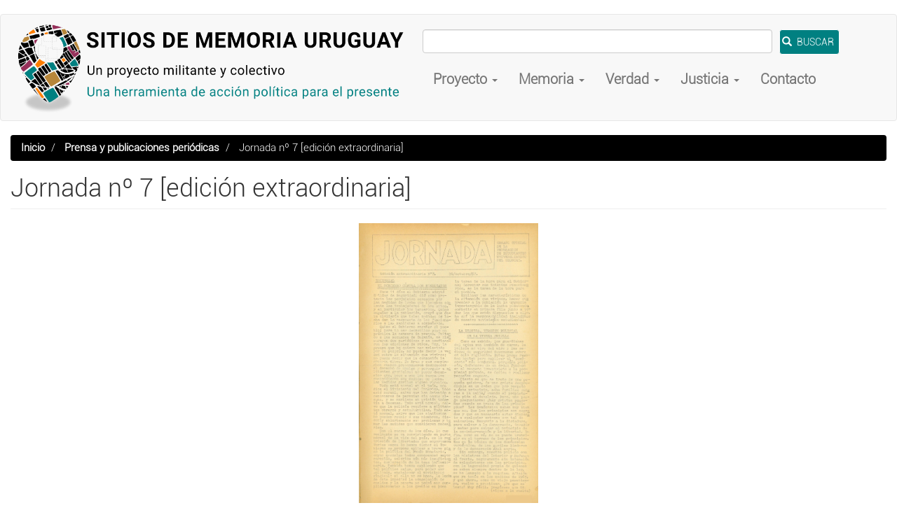

--- FILE ---
content_type: text/html; charset=UTF-8
request_url: https://sitiosdememoria.uy/prensa/2999
body_size: 7375
content:
<!DOCTYPE html>
<html  lang="es" dir="ltr" prefix="og: https://ogp.me/ns#">
  <head>
    <meta charset="utf-8" />
<script async src="https://www.googletagmanager.com/gtag/js?id=UA-146599623-1"></script>
<script>window.dataLayer = window.dataLayer || [];function gtag(){dataLayer.push(arguments)};gtag("js", new Date());gtag("set", "developer_id.dMDhkMT", true);gtag("config", "UA-146599623-1", {"groups":"default","anonymize_ip":true,"page_placeholder":"PLACEHOLDER_page_path","allow_ad_personalization_signals":false});gtag("config", "G-46S7EQ7REH", {"groups":"default","page_placeholder":"PLACEHOLDER_page_location","allow_ad_personalization_signals":false});</script>
<meta name="keywords" content="Sitios de memoria, Centros clandestinos de detención, cárcel de presos políticos, Centros de detención, dictadura uruguaya, dictadura cívico militar, terrorismo de Estado, causas judiciales, memoria, verdad, justicia, represores" />
<meta name="robots" content="index, follow" />
<link rel="canonical" href="https://sitiosdememoria.uy/prensa/2999" />
<meta name="twitter:card" content="summary_large_image" />
<meta name="twitter:title" content="Jornada nº 7 [edición extraordinaria]" />
<meta name="Generator" content="Drupal 10 (https://www.drupal.org)" />
<meta name="MobileOptimized" content="width" />
<meta name="HandheldFriendly" content="true" />
<meta name="viewport" content="width=device-width, initial-scale=1.0" />
<link rel="icon" href="/themes/contrib/sitiostema/favicon.ico" type="image/vnd.microsoft.icon" />

    <title>Jornada nº 7 [edición extraordinaria] | Sitios de Memoria Uruguay</title>
    <link rel="stylesheet" media="all" href="/core/assets/vendor/jquery.ui/themes/base/core.css?t5f1h4" />
<link rel="stylesheet" media="all" href="/core/assets/vendor/jquery.ui/themes/base/controlgroup.css?t5f1h4" />
<link rel="stylesheet" media="all" href="/core/assets/vendor/jquery.ui/themes/base/checkboxradio.css?t5f1h4" />
<link rel="stylesheet" media="all" href="/core/assets/vendor/jquery.ui/themes/base/resizable.css?t5f1h4" />
<link rel="stylesheet" media="all" href="/core/assets/vendor/jquery.ui/themes/base/button.css?t5f1h4" />
<link rel="stylesheet" media="all" href="/core/assets/vendor/jquery.ui/themes/base/dialog.css?t5f1h4" />
<link rel="stylesheet" media="all" href="/core/misc/components/progress.module.css?t5f1h4" />
<link rel="stylesheet" media="all" href="/core/misc/components/ajax-progress.module.css?t5f1h4" />
<link rel="stylesheet" media="all" href="/core/modules/system/css/components/align.module.css?t5f1h4" />
<link rel="stylesheet" media="all" href="/core/modules/system/css/components/fieldgroup.module.css?t5f1h4" />
<link rel="stylesheet" media="all" href="/core/modules/system/css/components/container-inline.module.css?t5f1h4" />
<link rel="stylesheet" media="all" href="/core/modules/system/css/components/clearfix.module.css?t5f1h4" />
<link rel="stylesheet" media="all" href="/core/modules/system/css/components/details.module.css?t5f1h4" />
<link rel="stylesheet" media="all" href="/core/modules/system/css/components/hidden.module.css?t5f1h4" />
<link rel="stylesheet" media="all" href="/core/modules/system/css/components/item-list.module.css?t5f1h4" />
<link rel="stylesheet" media="all" href="/core/modules/system/css/components/js.module.css?t5f1h4" />
<link rel="stylesheet" media="all" href="/core/modules/system/css/components/nowrap.module.css?t5f1h4" />
<link rel="stylesheet" media="all" href="/core/modules/system/css/components/position-container.module.css?t5f1h4" />
<link rel="stylesheet" media="all" href="/core/modules/system/css/components/reset-appearance.module.css?t5f1h4" />
<link rel="stylesheet" media="all" href="/core/modules/system/css/components/resize.module.css?t5f1h4" />
<link rel="stylesheet" media="all" href="/core/modules/system/css/components/system-status-counter.css?t5f1h4" />
<link rel="stylesheet" media="all" href="/core/modules/system/css/components/system-status-report-counters.css?t5f1h4" />
<link rel="stylesheet" media="all" href="/core/modules/system/css/components/system-status-report-general-info.css?t5f1h4" />
<link rel="stylesheet" media="all" href="/core/modules/system/css/components/tablesort.module.css?t5f1h4" />
<link rel="stylesheet" media="all" href="/modules/contrib/jquery_ui/assets/vendor/jquery.ui/themes/base/core.css?t5f1h4" />
<link rel="stylesheet" media="all" href="/core/modules/ckeditor5/css/ckeditor5.dialog.fix.css?t5f1h4" />
<link rel="stylesheet" media="all" href="/core/modules/views/css/views.module.css?t5f1h4" />
<link rel="stylesheet" media="all" href="/core/assets/vendor/jquery.ui/themes/base/theme.css?t5f1h4" />
<link rel="stylesheet" media="all" href="/modules/contrib/colorbox/styles/default/colorbox_style.css?t5f1h4" />
<link rel="stylesheet" media="all" href="/modules/contrib/jquery_ui/assets/vendor/jquery.ui/themes/base/theme.css?t5f1h4" />
<link rel="stylesheet" media="all" href="https://cdn.jsdelivr.net/npm/entreprise7pro-bootstrap@3.4.5/dist/css/bootstrap.css" integrity="sha256-ELMm3N0LFs70wt2mEb6CfdACbbJQfLmVHKLV/edLhNY=" crossorigin="anonymous" />
<link rel="stylesheet" media="all" href="https://cdn.jsdelivr.net/npm/@unicorn-fail/drupal-bootstrap-styles@0.0.2/dist/3.1.1/7.x-3.x/drupal-bootstrap.css" integrity="sha512-ys0R7vWvMqi0PjJvf7827YdAhjeAfzLA3DHX0gE/sPUYqbN/sxO6JFzZLvc/wazhj5utAy7rECg1qXQKIEZOfA==" crossorigin="anonymous" />
<link rel="stylesheet" media="all" href="https://cdn.jsdelivr.net/npm/@unicorn-fail/drupal-bootstrap-styles@0.0.2/dist/3.1.1/8.x-3.x/drupal-bootstrap.css" integrity="sha512-ixuOBF5SPFLXivQ0U4/J9sQbZ7ZjmBzciWMBNUEudf6sUJ6ph2zwkpFkoUrB0oUy37lxP4byyHasSpA4rZJSKg==" crossorigin="anonymous" />
<link rel="stylesheet" media="all" href="https://cdn.jsdelivr.net/npm/@unicorn-fail/drupal-bootstrap-styles@0.0.2/dist/3.2.0/7.x-3.x/drupal-bootstrap.css" integrity="sha512-MiCziWBODHzeWsTWg4TMsfyWWoMltpBKnf5Pf5QUH9CXKIVeGpEsHZZ4NiWaJdgqpDzU/ahNWaW80U1ZX99eKw==" crossorigin="anonymous" />
<link rel="stylesheet" media="all" href="https://cdn.jsdelivr.net/npm/@unicorn-fail/drupal-bootstrap-styles@0.0.2/dist/3.2.0/8.x-3.x/drupal-bootstrap.css" integrity="sha512-US+XMOdYSqB2lE8RSbDjBb/r6eTTAv7ydpztf8B7hIWSlwvzQDdaAGun5M4a6GRjCz+BIZ6G43l+UolR+gfLFQ==" crossorigin="anonymous" />
<link rel="stylesheet" media="all" href="https://cdn.jsdelivr.net/npm/@unicorn-fail/drupal-bootstrap-styles@0.0.2/dist/3.3.1/7.x-3.x/drupal-bootstrap.css" integrity="sha512-3gQUt+MI1o8v7eEveRmZzYx6fsIUJ6bRfBLMaUTzdmNQ/1vTWLpNPf13Tcrf7gQ9iHy9A9QjXKxRGoXEeiQnPA==" crossorigin="anonymous" />
<link rel="stylesheet" media="all" href="https://cdn.jsdelivr.net/npm/@unicorn-fail/drupal-bootstrap-styles@0.0.2/dist/3.3.1/8.x-3.x/drupal-bootstrap.css" integrity="sha512-AwNfHm/YKv4l+2rhi0JPat+4xVObtH6WDxFpUnGXkkNEds3OSnCNBSL9Ygd/jQj1QkmHgod9F5seqLErhbQ6/Q==" crossorigin="anonymous" />
<link rel="stylesheet" media="all" href="https://cdn.jsdelivr.net/npm/@unicorn-fail/drupal-bootstrap-styles@0.0.2/dist/3.4.0/8.x-3.x/drupal-bootstrap.css" integrity="sha512-j4mdyNbQqqp+6Q/HtootpbGoc2ZX0C/ktbXnauPFEz7A457PB6le79qasOBVcrSrOBtGAm0aVU2SOKFzBl6RhA==" crossorigin="anonymous" />
<link rel="stylesheet" media="all" href="/modules/contrib/jquery_ui/assets/vendor/jquery.ui/themes/base/draggable.css?t5f1h4" />
<link rel="stylesheet" media="all" href="/modules/contrib/jquery_ui/assets/vendor/jquery.ui/themes/base/resizable.css?t5f1h4" />
<link rel="stylesheet" media="all" href="/themes/contrib/sitiostema/css/style.css?t5f1h4" />

    
  </head>
  <body class="path-node page-node-type-prensa has-glyphicons">
    <a href="#main-content" class="visually-hidden focusable skip-link">
      Pasar al contenido principal
    </a>
    
      <div class="dialog-off-canvas-main-canvas" data-off-canvas-main-canvas>
              <header class="navbar navbar-default container-fluid" id="navbar" role="banner">
            <div class="navbar-header">
          <div class="region region-navigation">
          <a class="logo navbar-btn pull-left" href="/" title="Inicio" rel="home">
      <img src="/sites/default/files/logo-para-banner.png" alt="Inicio" />
    </a>
        <a class="name navbar-brand" href="/" title="Inicio" rel="home">Sitios de Memoria Uruguay</a>
    
  </div>

                          <button type="button" class="navbar-toggle collapsed" data-toggle="collapse" data-target="#navbar-collapse" aria-expanded="false">
            <span class="sr-only">Toggle navigation</span>
            <span class="icon-bar"></span>
            <span class="icon-bar"></span>
            <span class="icon-bar"></span>
          </button>
              </div>

                    <div id="navbar-collapse" class="navbar-collapse collapse">
            <div class="region region-navigation-collapsible">
    <section class="views-exposed-form block block-views block-views-exposed-filter-blocksaa-page-1 clearfix" data-drupal-selector="views-exposed-form-saa-page-1" id="block-formularioexpuestosaapage-1">
  
    

      <form action="/buscar" method="get" id="views-exposed-form-saa-page-1" accept-charset="UTF-8">
  <div class="form--inline form-inline clearfix">
  <div class="form-item js-form-item form-type-textfield js-form-type-textfield form-item-search-api-fulltext js-form-item-search-api-fulltext form-no-label form-group">
  
  
  <input data-drupal-selector="edit-search-api-fulltext" class="form-text form-control" type="text" id="edit-search-api-fulltext" name="search_api_fulltext" value="" size="30" maxlength="128" />

  
  
  </div>
<div data-drupal-selector="edit-actions" class="form-actions form-group js-form-wrapper form-wrapper" id="edit-actions"><button data-drupal-selector="edit-submit-saa" class="button js-form-submit form-submit btn-primary btn icon-before" type="submit" id="edit-submit-saa" value="BUSCAR"><span class="icon glyphicon glyphicon-search" aria-hidden="true"></span>
BUSCAR</button></div>

</div>

</form>

  </section>

<nav role="navigation" aria-labelledby="block-sitiostema-main-menu-menu" id="block-sitiostema-main-menu">
            
  <h2 class="visually-hidden" id="block-sitiostema-main-menu-menu">Main navigation</h2>
  

        
      <ul class="menu menu--main nav navbar-nav">
                      <li class="expanded dropdown first">
                                                                    <a href="/proyecto" class="dropdown-toggle" data-toggle="dropdown" data-drupal-link-system-path="node/31">Proyecto    <span class="caret"></span></a>
                        <ul class="dropdown-menu">
                      <li class="first">
                                        <a href="/proyecto" data-drupal-link-system-path="node/31">Proyecto</a>
              </li>
                      <li>
                                        <a href="/antecedentes" data-drupal-link-system-path="node/263">Antecedentes</a>
              </li>
                      <li>
                                        <a href="/contexto-historico" data-drupal-link-system-path="node/48">Contexto histórico</a>
              </li>
                      <li>
                                        <a href="/primera-etapa" data-drupal-link-system-path="node/224">Primera etapa</a>
              </li>
                      <li>
                                        <a href="/siguientes-etapas">Siguientes etapas</a>
              </li>
                      <li>
                                        <a href="/colectivo" data-drupal-link-system-path="node/226">Colectivo</a>
              </li>
                      <li>
                                        <a href="/exportar-datos" data-drupal-link-system-path="node/297">Exportar datos</a>
              </li>
                      <li class="last">
                                        <a href="/bitacora" data-drupal-link-system-path="bitacora">Bitácora</a>
              </li>
        </ul>
  
              </li>
                      <li class="expanded dropdown">
                                                                    <a href="/mapa" class="dropdown-toggle" data-toggle="dropdown" data-drupal-link-system-path="mapa">Memoria <span class="caret"></span></a>
                        <ul class="dropdown-menu">
                      <li class="first">
                                        <a href="/mapa" data-drupal-link-system-path="mapa">Mapa</a>
              </li>
                      <li>
                                        <a href="/tabla" data-drupal-link-system-path="tabla">Tabla de lugares (Uruguay)</a>
              </li>
                      <li>
                                        <a href="/hitos" data-drupal-link-system-path="hitos">Hitos</a>
              </li>
                      <li>
                                        <a href="/desaparicion-forzada" data-drupal-link-system-path="desaparicion-forzada">Desaparición forzada</a>
              </li>
                      <li>
                                        <a href="/muertes" data-drupal-link-system-path="muertes">Muertes</a>
              </li>
                      <li>
                                        <a href="/secuestros-y-apropiaciones" data-drupal-link-system-path="secuestros-y-apropiaciones">Secuestros y apropiaciones</a>
              </li>
                      <li class="last">
                                        <a href="/ninos-ninas-adolescentes" data-drupal-link-system-path="ninos-ninas-adolescentes">Niños, niñas y adolescentes</a>
              </li>
        </ul>
  
              </li>
                      <li class="expanded dropdown">
                                                                    <a href="/obras-de-interes" class="dropdown-toggle" data-toggle="dropdown" data-drupal-link-system-path="obras-de-interes">Verdad <span class="caret"></span></a>
                        <ul class="dropdown-menu">
                      <li class="first">
                                        <a href="/obras-de-interes" data-drupal-link-system-path="obras-de-interes">Obras de interés</a>
              </li>
                      <li>
                                        <a href="/prensa" data-drupal-link-system-path="prensa">Prensa</a>
              </li>
                      <li>
                                        <a href="/coleccion" data-drupal-link-system-path="colecciones">Colecciones</a>
              </li>
                      <li class="last">
                                        <a href="/archivos-de-uruguay" data-drupal-link-system-path="node/3197">Archivos de la represión</a>
              </li>
        </ul>
  
              </li>
                      <li class="expanded dropdown">
                                                                    <a href="/causas" class="dropdown-toggle" data-toggle="dropdown" data-drupal-link-system-path="causas">Justicia <span class="caret"></span></a>
                        <ul class="dropdown-menu">
                      <li class="first">
                                        <a href="/causas" data-drupal-link-system-path="causas">Causas judiciales</a>
              </li>
                      <li>
                                        <a href="/organismos-represivos" data-drupal-link-system-path="organismos-represivos">Organismos represivos</a>
              </li>
                      <li class="last">
                                        <a href="/represores" data-drupal-link-system-path="represores">Represores</a>
              </li>
        </ul>
  
              </li>
                      <li class="last">
                                        <a href="/contacto" data-drupal-link-system-path="contact">Contacto</a>
              </li>
        </ul>
  

  </nav>

  </div>

        </div>
                </header>
  
  <div role="main" class="main-container container-fluid js-quickedit-main-content">
    <div class="row">

                              <div class="col-sm-12" role="heading">
              <div class="region region-header">
        <ol class="breadcrumb">
          <li >
                  <a href="/">Inicio</a>
              </li>
          <li >
                  <a href="/prensa">Prensa y publicaciones periódicas</a>
              </li>
          <li  class="active">
                  Jornada nº 7 [edición extraordinaria]
              </li>
      </ol>

<div data-drupal-messages-fallback class="hidden"></div>
    <h1 class="page-header">
<span>Jornada nº 7 [edición extraordinaria]</span>
</h1>


  </div>

          </div>
              
            
                  <section class="col-sm-12">

                
                                      
                  
                          <a id="main-content"></a>
            <div class="region region-content">
      
<article class="prensa full clearfix">

  
    

  
  <div class="content">
    
      <div class="field field--name-field-galeria field--type-image field--label-hidden field--items">
              <div class="field--item">
<a href="https://sitiosdememoria.uy/sites/default/files/2025-06/04/37965-1.jpg" aria-label="{&quot;alt&quot;:&quot;&quot;}" role="button"  title="Jornada nº 7 [edición extraordinaria]" data-colorbox-gallery="gallery-prensa-2999-JKlNAQnP-Zk" class="colorbox" aria-controls="colorbox-bIJVjeKJkoM" data-cbox-img-attrs="{&quot;alt&quot;:&quot;&quot;}"><img id="colorbox-bIJVjeKJkoM" src="/sites/default/files/2025-06/04/37965-1.jpg" width="1231" height="1922" loading="lazy" class="img-responsive" />
</a>
</div>
              <div class="field--item">
<a href="https://sitiosdememoria.uy/sites/default/files/2025-06/04/37965-2.jpg" aria-label="{&quot;alt&quot;:&quot;&quot;}" role="button"  title="Jornada nº 7 [edición extraordinaria]" data-colorbox-gallery="gallery-prensa-2999-JKlNAQnP-Zk" class="colorbox" aria-controls="colorbox-wgSGzRPQx8g" data-cbox-img-attrs="{&quot;alt&quot;:&quot;&quot;}"><img id="colorbox-wgSGzRPQx8g" src="/sites/default/files/2025-06/04/37965-2.jpg" width="1231" height="1922" loading="lazy" class="img-responsive" />
</a>
</div>
          </div>
  
  <div class="field field--name-field-medio-de-prensa field--type-entity-reference field--label-inline">
    <div class="field--label">Medio de prensa</div>
          <div class="field--items">
              <div class="field--item"><a href="/prensa/jornada" hreflang="es">Jornada</a></div>
              </div>
      </div>

  <div class="field field--name-field-tipo field--type-entity-reference field--label-inline">
    <div class="field--label">Tipo</div>
              <div class="field--item"><a href="/prensa/critica" hreflang="es">Crítica</a></div>
          </div>

  <div class="field field--name-field-dia-de-publicacion field--type-integer field--label-inline">
    <div class="field--label">Día de publicación</div>
              <div class="field--item">20</div>
          </div>

  <div class="field field--name-field-mes-de-publicacion field--type-integer field--label-inline">
    <div class="field--label">Mes de publicación</div>
              <div class="field--item">10</div>
          </div>

  <div class="field field--name-field-ano-de-publicacion field--type-integer field--label-inline">
    <div class="field--label">Año de publicación</div>
              <div class="field--item">1967</div>
          </div>

  <div class="field field--name-field-origen field--type-entity-reference field--label-inline">
    <div class="field--label">Origen</div>
              <div class="field--item"><div>
  
      <h2><a href="/origen/uppu">
            <div class="field field--name-name field--type-string field--label-hidden field--item">Unidad Polifuncional de Problemas Universitarios (UPPU)</div>
      </a></h2>
    
  
            <div class="field field--name-description field--type-text-long field--label-hidden field--item"><p><a href="/origen/uppu">Unidad Polifuncional de Problemas Universitarios (UPPU)</a></p></div>
      
</div>
</div>
          </div>

  <div class="field field--name-field-publicacion-entera field--type-file field--label-above">
    <div class="field__label">Publicacion completa</div>
              <div class="field__item"><div class="cadalineadescarga"><a href="/sites/default/files/2025-06/04/jornada-edicion-extraordinaria-7_f20-10-1967.pdf" target=_blank><img src="/sites/default/files/inline-images/accederarchivo.png"></a> <div class="cadalineadescripcion"></div></div></div>
          </div>

            <div class="field field--name-field-ipfs field--type-link field--label-hidden field__item"><div class="cadalineaipfs"><a href="https://ipfs.io/ipfs/bafybeifrgfigq2nlcbsq65jwjanxo3jczm3cn5cu2x4colt3mz7vy5kqoi/jornada-edicion-extraordinaria-7_f20-10-1967.pdf" target=_blank><img src="/sites/default/files/inline-images/accederarchivo-ipfs.png"></a></div></div>
      
  </div>

</article>

<section class="views-element-container block block-views block-views-blockextractos-de-prensa-block-1 clearfix" id="block-views-block-extractos-de-prensa-block-1">
  
    

      <div class="form-group"><div class="view view-extractos-de-prensa view-id-extractos_de_prensa view-display-id-block_1 js-view-dom-id-d3edee7953628dba0be9438920d23a9e4b698644c7366b25589b13336e7b18de">
  
    
      
  
          </div>
</div>

  </section>

<section id="block-aportardatos" class="block block-block-content block-block-content4fcd393e-2b5e-4692-a80d-c2f20c4ae9a5 clearfix">
  
    

      
            <div class="field field--name-body field--type-text-with-summary field--label-hidden field--item"><div class="aviso-colaborar messages">
<div class="aviso-texto">Este es un proyecto colectivo y colaborativo en construcción. Si encontrás algún error u omisión, hacenos llegar tus comentarios <a href="/contact">AQUÍ</a></div>
</div>
</div>
      
  </section>


  </div>

              </section>

                </div>
  </div>

      <footer class="footer container-fluid" role="contentinfo">
        <div class="region region-footer">
    <section id="block-iniciativaapoya" class="block block-block-content block-block-content27b951bf-bbf9-47dd-8279-ffa95b11992a clearfix">
  
    

      
            <div class="field field--name-body field--type-text-with-summary field--label-hidden field--item"><div class="sociales">
<div class="cada-social"><a href="/contact"><img src="/sites/default/files/inline-images/icono-mail.png"></a></div>

<div class="cada-social"><a href="https://twitter.com/SitiosMemoriaUY" target="_blank"><img src="/sites/default/files/inline-images/icono-tw.png"></a></div>

<div class="cada-social"><a href="https://www.facebook.com/Sitios-de-Memoria-Uruguay-108794010782860/" target="_blank"><img src="/sites/default/files/inline-images/icono-fb.png"></a></div>

<div class="cada-social"><a href="https://www.instagram.com/sitiosdememoriauy" target="_blank"><img src="/sites/default/files/inline-images/icono-ig.png"></a></div>

<div class="cada-social"><a href="https://www.youtube.com/c/SitiosdeMemoriaUruguay" target="_blank"><img src="/sites/default/files/inline-images/icono-yt.png"></a></div>
</div>

<div class="apoyos">
<div class="apoyos-izq">
<p>PARTICIPAMOS DE:</p>

<div class="cada-apoyo"><a href="http://plancondor.org" target="_blank"><img src="/sites/default/files/inline-images/plancondor-logo.png"></a></div>
</div>

<div class="apoyos-der">
<p>APOYAN:</p>

<div class="cada-apoyo"><a href="http://desaparecidos.org.uy" target="_blank"><img src="/sites/default/files/inline-images/famidesa.png"></a></div>

<div class="cada-apoyo"><a href="https://crysol.blogspot.com" target="_blank"><img src="/sites/default/files/inline-images/crysol.png"></a></div>
</div>
</div>
</div>
      
  </section>

<section id="block-licencia" class="block block-block-content block-block-contentc2ff9093-9092-445f-93c7-6fb286cfe445 clearfix">
  
    

      
            <div class="field field--name-body field--type-text-with-summary field--label-hidden field--item"><p style="text-align:center;"><small>Los contenidos de este sitio están publicados bajo la licencia libre Creative Commons - Atribución - Compartir Igual 4.0 Internacional<span style="margin-left:10px;"><a href="http://creativecommons.org/licenses/by-sa/4.0/deed.es" target="_blank"><img alt="Licencia CC BY SA" data-entity-type="file" data-entity-uuid="1dde9042-c45d-4184-bc5b-000d55c72a21" src="/sites/default/files/inline-images/cc-by-sa_1.png" width="80" height="15" loading="lazy"></a></span></small></p></div>
      
  </section>


  </div>

    </footer>
  
  </div>

    
    <script type="application/json" data-drupal-selector="drupal-settings-json">{"path":{"baseUrl":"\/","pathPrefix":"","currentPath":"node\/2999","currentPathIsAdmin":false,"isFront":false,"currentLanguage":"es"},"pluralDelimiter":"\u0003","suppressDeprecationErrors":true,"ajaxPageState":{"libraries":"eJxdzOEKgzAMBOAXKuaRSmqzkhG90qZO334ymIh_wt13kAR498aV0j_F2iTqqh4uooqKTdpNHDDXGmYYWsJOWV48zC84X5iuQo9-7k0ot1HZpqxsKBO_eQ8FKCaRV7bDde70hNCP7rJQ4i5hU_l0-t1pQR4mXyRhUGE","theme":"sitiostema","theme_token":null},"ajaxTrustedUrl":{"\/buscar":true},"colorbox":{"transition":"elastic","speed":350,"opacity":0.85,"slideshow":true,"slideshowAuto":false,"slideshowSpeed":2500,"slideshowStart":"start slideshow","slideshowStop":"stop slideshow","current":"{current} de {total}","previous":"\u00ab","next":"\u00bb","close":"Cerrar","overlayClose":true,"returnFocus":true,"maxWidth":"98%","maxHeight":"98%","initialWidth":"300","initialHeight":"250","fixed":true,"scrolling":true,"mobiledetect":false,"mobiledevicewidth":"480px"},"google_analytics":{"account":"UA-146599623-1","trackOutbound":true,"trackMailto":true,"trackTel":true,"trackDownload":true,"trackDownloadExtensions":"7z|aac|arc|arj|asf|asx|avi|bin|csv|doc(x|m)?|dot(x|m)?|exe|flv|gif|gz|gzip|hqx|jar|jpe?g|js|mp(2|3|4|e?g)|mov(ie)?|msi|msp|pdf|phps|png|ppt(x|m)?|pot(x|m)?|pps(x|m)?|ppam|sld(x|m)?|thmx|qtm?|ra(m|r)?|sea|sit|tar|tgz|torrent|txt|wav|wma|wmv|wpd|xls(x|m|b)?|xlt(x|m)|xlam|xml|z|zip","trackColorbox":true},"bootstrap":{"forms_has_error_value_toggle":1,"modal_animation":1,"modal_backdrop":"true","modal_focus_input":1,"modal_keyboard":1,"modal_select_text":1,"modal_show":1,"modal_size":"","popover_enabled":1,"popover_animation":1,"popover_auto_close":1,"popover_container":"body","popover_content":"","popover_delay":"0","popover_html":0,"popover_placement":"right","popover_selector":"","popover_title":"","popover_trigger":"click","tooltip_enabled":1,"tooltip_animation":1,"tooltip_container":"body","tooltip_delay":"0","tooltip_html":0,"tooltip_placement":"auto left","tooltip_selector":"","tooltip_trigger":"hover"},"user":{"uid":0,"permissionsHash":"66ec7835503c275edf51aca6e5b44a82209baa67eff31b8fe7b3b41d58d68cc0"}}</script>
<script src="/core/assets/vendor/jquery/jquery.min.js?v=3.7.1"></script>
<script src="/core/assets/vendor/underscore/underscore-min.js?v=1.13.7"></script>
<script src="/core/assets/vendor/once/once.min.js?v=1.0.1"></script>
<script src="/sites/default/files/languages/es_Tuby1noH1iMRlijiHCm1FEqhmFJ-8Mt4MdJ2SnwTO2A.js?t5f1h4"></script>
<script src="/core/misc/drupalSettingsLoader.js?v=10.4.7"></script>
<script src="/core/misc/drupal.js?v=10.4.7"></script>
<script src="/core/misc/drupal.init.js?v=10.4.7"></script>
<script src="/core/assets/vendor/jquery.ui/ui/version-min.js?v=10.4.7"></script>
<script src="/core/assets/vendor/jquery.ui/ui/data-min.js?v=10.4.7"></script>
<script src="/core/assets/vendor/jquery.ui/ui/disable-selection-min.js?v=10.4.7"></script>
<script src="/core/assets/vendor/jquery.ui/ui/jquery-patch-min.js?v=10.4.7"></script>
<script src="/core/assets/vendor/jquery.ui/ui/scroll-parent-min.js?v=10.4.7"></script>
<script src="/core/assets/vendor/jquery.ui/ui/unique-id-min.js?v=10.4.7"></script>
<script src="/core/assets/vendor/jquery.ui/ui/focusable-min.js?v=10.4.7"></script>
<script src="/core/assets/vendor/jquery.ui/ui/keycode-min.js?v=10.4.7"></script>
<script src="/core/assets/vendor/jquery.ui/ui/plugin-min.js?v=10.4.7"></script>
<script src="/core/assets/vendor/jquery.ui/ui/widget-min.js?v=10.4.7"></script>
<script src="/core/assets/vendor/jquery.ui/ui/labels-min.js?v=10.4.7"></script>
<script src="/core/assets/vendor/jquery.ui/ui/widgets/controlgroup-min.js?v=10.4.7"></script>
<script src="/core/assets/vendor/jquery.ui/ui/form-reset-mixin-min.js?v=10.4.7"></script>
<script src="/core/assets/vendor/jquery.ui/ui/widgets/mouse-min.js?v=10.4.7"></script>
<script src="/core/assets/vendor/jquery.ui/ui/widgets/checkboxradio-min.js?v=10.4.7"></script>
<script src="/core/assets/vendor/jquery.ui/ui/widgets/draggable-min.js?v=10.4.7"></script>
<script src="/core/assets/vendor/jquery.ui/ui/widgets/resizable-min.js?v=10.4.7"></script>
<script src="/core/assets/vendor/jquery.ui/ui/widgets/button-min.js?v=10.4.7"></script>
<script src="/core/assets/vendor/jquery.ui/ui/widgets/dialog-min.js?v=10.4.7"></script>
<script src="/modules/contrib/jquery_ui/assets/vendor/jquery.ui/ui/version-min.js?v=1.13.2"></script>
<script src="/modules/contrib/jquery_ui/assets/vendor/jquery.ui/ui/data-min.js?v=1.13.2"></script>
<script src="/modules/contrib/jquery_ui/assets/vendor/jquery.ui/ui/disable-selection-min.js?v=1.13.2"></script>
<script src="/modules/contrib/jquery_ui/assets/vendor/jquery.ui/ui/focusable-min.js?v=1.13.2"></script>
<script src="/modules/contrib/jquery_ui/assets/vendor/jquery.ui/ui/form-min.js?v=1.13.2"></script>
<script src="/modules/contrib/jquery_ui/assets/vendor/jquery.ui/ui/ie-min.js?v=1.13.2"></script>
<script src="/modules/contrib/jquery_ui/assets/vendor/jquery.ui/ui/keycode-min.js?v=1.13.2"></script>
<script src="/modules/contrib/jquery_ui/assets/vendor/jquery.ui/ui/labels-min.js?v=1.13.2"></script>
<script src="/modules/contrib/jquery_ui/assets/vendor/jquery.ui/ui/plugin-min.js?v=1.13.2"></script>
<script src="/modules/contrib/jquery_ui/assets/vendor/jquery.ui/ui/safe-active-element-min.js?v=1.13.2"></script>
<script src="/modules/contrib/jquery_ui/assets/vendor/jquery.ui/ui/safe-blur-min.js?v=1.13.2"></script>
<script src="/modules/contrib/jquery_ui/assets/vendor/jquery.ui/ui/scroll-parent-min.js?v=1.13.2"></script>
<script src="/modules/contrib/jquery_ui/assets/vendor/jquery.ui/ui/tabbable-min.js?v=1.13.2"></script>
<script src="/modules/contrib/jquery_ui/assets/vendor/jquery.ui/ui/unique-id-min.js?v=1.13.2"></script>
<script src="/modules/contrib/jquery_ui/assets/vendor/jquery.ui/ui/widget-min.js?v=1.13.2"></script>
<script src="/modules/contrib/jquery_ui/assets/vendor/jquery.ui/ui/widgets/mouse-min.js?v=1.13.2"></script>
<script src="/modules/contrib/jquery_ui/assets/vendor/jquery.ui/ui/position-min.js?v=1.13.2"></script>
<script src="/modules/contrib/jquery_ui/assets/vendor/jquery.ui/ui/widgets/draggable-min.js?v=1.13.2"></script>
<script src="/modules/contrib/jquery_ui/assets/vendor/jquery.ui/ui/widgets/resizable-min.js?v=1.13.2"></script>
<script src="/core/assets/vendor/tabbable/index.umd.min.js?v=6.2.0"></script>
<script src="/core/assets/vendor/tua-body-scroll-lock/tua-bsl.umd.min.js?v=10.4.7"></script>
<script src="/themes/contrib/bootstrap/js/bootstrap-pre-init.js?t5f1h4"></script>
<script src="https://cdn.jsdelivr.net/npm/entreprise7pro-bootstrap@3.4.5/dist/js/bootstrap.js" integrity="sha256-LOiXoKZ2wysQPuIK+KrFj0/gFFms8dpu21l//MOukmw=" crossorigin="anonymous"></script>
<script src="/themes/contrib/bootstrap/js/drupal.bootstrap.js?t5f1h4"></script>
<script src="/themes/contrib/bootstrap/js/attributes.js?t5f1h4"></script>
<script src="/themes/contrib/bootstrap/js/theme.js?t5f1h4"></script>
<script src="/themes/contrib/bootstrap/js/popover.js?t5f1h4"></script>
<script src="/themes/contrib/bootstrap/js/tooltip.js?t5f1h4"></script>
<script src="/modules/contrib/colorbox/js/colorbox.js?v=10.4.7"></script>
<script src="/modules/contrib/colorbox/styles/default/colorbox_style.js?v=10.4.7"></script>
<script src="/libraries/colorbox/jquery.colorbox-min.js?v=10.4.7"></script>
<script src="/modules/contrib/colorbox_inline/js/colorbox_inline.js?t5f1h4"></script>
<script src="/core/misc/progress.js?v=10.4.7"></script>
<script src="/themes/contrib/bootstrap/js/misc/progress.js?t5f1h4"></script>
<script src="/core/assets/vendor/loadjs/loadjs.min.js?v=4.3.0"></script>
<script src="/core/misc/debounce.js?v=10.4.7"></script>
<script src="/core/misc/announce.js?v=10.4.7"></script>
<script src="/core/misc/message.js?v=10.4.7"></script>
<script src="/themes/contrib/bootstrap/js/misc/message.js?t5f1h4"></script>
<script src="/core/misc/ajax.js?v=10.4.7"></script>
<script src="/themes/contrib/bootstrap/js/misc/ajax.js?t5f1h4"></script>
<script src="/core/misc/displace.js?v=10.4.7"></script>
<script src="/core/misc/jquery.tabbable.shim.js?v=10.4.7"></script>
<script src="/core/misc/position.js?v=10.4.7"></script>
<script src="/themes/contrib/bootstrap/js/modal.js?t5f1h4"></script>
<script src="/themes/contrib/bootstrap/js/dialog.js?t5f1h4"></script>
<script src="/themes/contrib/bootstrap/js/modal.jquery.ui.bridge.js?t5f1h4"></script>
<script src="/core/misc/dialog/dialog-deprecation.js?v=10.4.7"></script>
<script src="/core/misc/dialog/dialog.js?v=10.4.7"></script>
<script src="/core/misc/dialog/dialog.position.js?v=10.4.7"></script>
<script src="/core/misc/dialog/dialog.ajax.js?v=10.4.7"></script>
<script src="/themes/contrib/bootstrap/js/misc/dialog.ajax.js?t5f1h4"></script>
<script src="/modules/contrib/google_analytics/js/google_analytics.js?v=10.4.7"></script>

  <script defer src="https://static.cloudflareinsights.com/beacon.min.js/vcd15cbe7772f49c399c6a5babf22c1241717689176015" integrity="sha512-ZpsOmlRQV6y907TI0dKBHq9Md29nnaEIPlkf84rnaERnq6zvWvPUqr2ft8M1aS28oN72PdrCzSjY4U6VaAw1EQ==" data-cf-beacon='{"version":"2024.11.0","token":"29a36de514df4ec8a133164ddf54887f","r":1,"server_timing":{"name":{"cfCacheStatus":true,"cfEdge":true,"cfExtPri":true,"cfL4":true,"cfOrigin":true,"cfSpeedBrain":true},"location_startswith":null}}' crossorigin="anonymous"></script>
</body>
</html>
